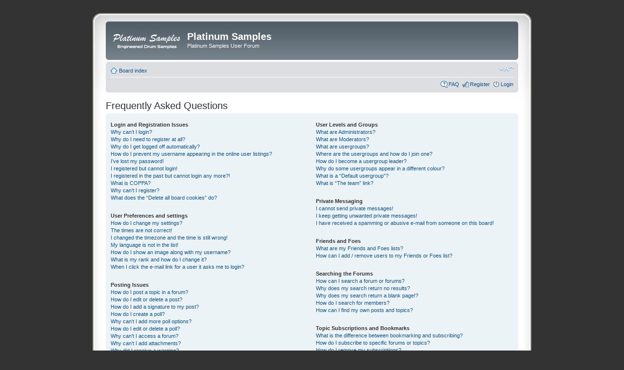

--- FILE ---
content_type: text/css
request_url: https://www.platinumsamples.com/forum/styles/prosilver_se/theme/prime_links/prime_links.css
body_size: 152
content:
.postlink {
	background:url(window.gif) no-repeat right center;
	padding-right:16px;
}

.postlink:hover {
	background-image:url(window_a.gif);
}

.pdf_link, .pdf_link:hover {
	background:url(pdf.gif) no-repeat right center;
	padding-right:14px;
}